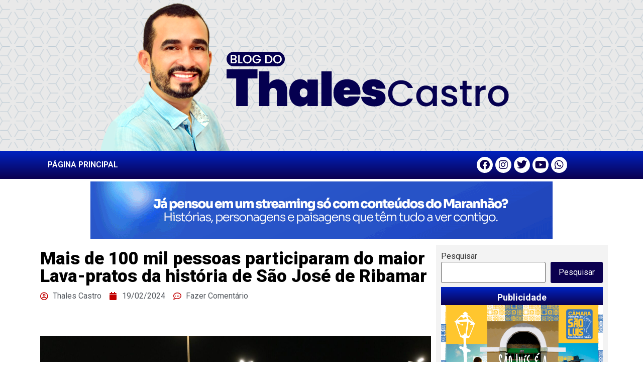

--- FILE ---
content_type: text/html; charset=UTF-8
request_url: https://blogdothalescastro.com.br/mais-de-100-mil-pessoas-participaram-do-maior-lava-pratos-da-historia-de-sao-jose-de-ribamar/
body_size: 15928
content:
<!doctype html>
<html lang="pt-BR">
<head>
	<meta charset="UTF-8">
		<meta name="viewport" content="width=device-width, initial-scale=1">
	<link rel="profile" href="https://gmpg.org/xfn/11">
	<meta name='robots' content='index, follow, max-image-preview:large, max-snippet:-1, max-video-preview:-1' />

	<!-- This site is optimized with the Yoast SEO plugin v22.5 - https://yoast.com/wordpress/plugins/seo/ -->
	<title>Mais de 100 mil pessoas participaram do maior Lava-pratos da história de São José de Ribamar - Blog do Thales Castro</title>
	<link rel="canonical" href="https://blogdothalescastro.com.br/mais-de-100-mil-pessoas-participaram-do-maior-lava-pratos-da-historia-de-sao-jose-de-ribamar/" />
	<meta property="og:locale" content="pt_BR" />
	<meta property="og:type" content="article" />
	<meta property="og:title" content="Mais de 100 mil pessoas participaram do maior Lava-pratos da história de São José de Ribamar - Blog do Thales Castro" />
	<meta property="og:description" content="Um evento que contou com várias atrações locais e nacionais. Domingo, o marco foram os cantores Rogerinho e Eric Land, além de bandas como Prakatun, Thais Moreno, Iara Costa e Bruno Shinoda. A edição 2024 do 78° Lava-Pratos teve a participação dos serviços das Secretarias Municipais, principalmente com a atuação da Guarda Municipal, Blitz Urbana, [&hellip;]" />
	<meta property="og:url" content="https://blogdothalescastro.com.br/mais-de-100-mil-pessoas-participaram-do-maior-lava-pratos-da-historia-de-sao-jose-de-ribamar/" />
	<meta property="og:site_name" content="Blog do Thales Castro" />
	<meta property="article:published_time" content="2024-02-19T19:35:20+00:00" />
	<meta property="og:image" content="https://blogdothalescastro.com.br/wp-content/uploads/2024/02/7cae0873-edc4-4422-9c8c-d40dff67152b.jpeg" />
	<meta property="og:image:width" content="1600" />
	<meta property="og:image:height" content="1066" />
	<meta property="og:image:type" content="image/jpeg" />
	<meta name="author" content="Thales Castro" />
	<meta name="twitter:card" content="summary_large_image" />
	<meta name="twitter:label1" content="Escrito por" />
	<meta name="twitter:data1" content="Thales Castro" />
	<meta name="twitter:label2" content="Est. tempo de leitura" />
	<meta name="twitter:data2" content="2 minutos" />
	<script type="application/ld+json" class="yoast-schema-graph">{"@context":"https://schema.org","@graph":[{"@type":"Article","@id":"https://blogdothalescastro.com.br/mais-de-100-mil-pessoas-participaram-do-maior-lava-pratos-da-historia-de-sao-jose-de-ribamar/#article","isPartOf":{"@id":"https://blogdothalescastro.com.br/mais-de-100-mil-pessoas-participaram-do-maior-lava-pratos-da-historia-de-sao-jose-de-ribamar/"},"author":{"name":"Thales Castro","@id":"https://blogdothalescastro.com.br/#/schema/person/8a0dc2fcbefa233eb0aa84b443e9f0c8"},"headline":"Mais de 100 mil pessoas participaram do maior Lava-pratos da história de São José de Ribamar","datePublished":"2024-02-19T19:35:20+00:00","dateModified":"2024-02-19T19:35:20+00:00","mainEntityOfPage":{"@id":"https://blogdothalescastro.com.br/mais-de-100-mil-pessoas-participaram-do-maior-lava-pratos-da-historia-de-sao-jose-de-ribamar/"},"wordCount":201,"commentCount":0,"publisher":{"@id":"https://blogdothalescastro.com.br/#/schema/person/8a0dc2fcbefa233eb0aa84b443e9f0c8"},"image":{"@id":"https://blogdothalescastro.com.br/mais-de-100-mil-pessoas-participaram-do-maior-lava-pratos-da-historia-de-sao-jose-de-ribamar/#primaryimage"},"thumbnailUrl":"https://blogdothalescastro.com.br/wp-content/uploads/2024/02/7cae0873-edc4-4422-9c8c-d40dff67152b.jpeg","articleSection":["Carnaval"],"inLanguage":"pt-BR","potentialAction":[{"@type":"CommentAction","name":"Comment","target":["https://blogdothalescastro.com.br/mais-de-100-mil-pessoas-participaram-do-maior-lava-pratos-da-historia-de-sao-jose-de-ribamar/#respond"]}]},{"@type":"WebPage","@id":"https://blogdothalescastro.com.br/mais-de-100-mil-pessoas-participaram-do-maior-lava-pratos-da-historia-de-sao-jose-de-ribamar/","url":"https://blogdothalescastro.com.br/mais-de-100-mil-pessoas-participaram-do-maior-lava-pratos-da-historia-de-sao-jose-de-ribamar/","name":"Mais de 100 mil pessoas participaram do maior Lava-pratos da história de São José de Ribamar - Blog do Thales Castro","isPartOf":{"@id":"https://blogdothalescastro.com.br/#website"},"primaryImageOfPage":{"@id":"https://blogdothalescastro.com.br/mais-de-100-mil-pessoas-participaram-do-maior-lava-pratos-da-historia-de-sao-jose-de-ribamar/#primaryimage"},"image":{"@id":"https://blogdothalescastro.com.br/mais-de-100-mil-pessoas-participaram-do-maior-lava-pratos-da-historia-de-sao-jose-de-ribamar/#primaryimage"},"thumbnailUrl":"https://blogdothalescastro.com.br/wp-content/uploads/2024/02/7cae0873-edc4-4422-9c8c-d40dff67152b.jpeg","datePublished":"2024-02-19T19:35:20+00:00","dateModified":"2024-02-19T19:35:20+00:00","breadcrumb":{"@id":"https://blogdothalescastro.com.br/mais-de-100-mil-pessoas-participaram-do-maior-lava-pratos-da-historia-de-sao-jose-de-ribamar/#breadcrumb"},"inLanguage":"pt-BR","potentialAction":[{"@type":"ReadAction","target":["https://blogdothalescastro.com.br/mais-de-100-mil-pessoas-participaram-do-maior-lava-pratos-da-historia-de-sao-jose-de-ribamar/"]}]},{"@type":"ImageObject","inLanguage":"pt-BR","@id":"https://blogdothalescastro.com.br/mais-de-100-mil-pessoas-participaram-do-maior-lava-pratos-da-historia-de-sao-jose-de-ribamar/#primaryimage","url":"https://blogdothalescastro.com.br/wp-content/uploads/2024/02/7cae0873-edc4-4422-9c8c-d40dff67152b.jpeg","contentUrl":"https://blogdothalescastro.com.br/wp-content/uploads/2024/02/7cae0873-edc4-4422-9c8c-d40dff67152b.jpeg","width":1600,"height":1066},{"@type":"BreadcrumbList","@id":"https://blogdothalescastro.com.br/mais-de-100-mil-pessoas-participaram-do-maior-lava-pratos-da-historia-de-sao-jose-de-ribamar/#breadcrumb","itemListElement":[{"@type":"ListItem","position":1,"name":"Início","item":"https://blogdothalescastro.com.br/"},{"@type":"ListItem","position":2,"name":"Mais de 100 mil pessoas participaram do maior Lava-pratos da história de São José de Ribamar"}]},{"@type":"WebSite","@id":"https://blogdothalescastro.com.br/#website","url":"https://blogdothalescastro.com.br/","name":"Blog do Thales Castro","description":"Notícias de São Luís e de todo o Maranhão","publisher":{"@id":"https://blogdothalescastro.com.br/#/schema/person/8a0dc2fcbefa233eb0aa84b443e9f0c8"},"alternateName":"Blog do Thales Castro","potentialAction":[{"@type":"SearchAction","target":{"@type":"EntryPoint","urlTemplate":"https://blogdothalescastro.com.br/?s={search_term_string}"},"query-input":"required name=search_term_string"}],"inLanguage":"pt-BR"},{"@type":["Person","Organization"],"@id":"https://blogdothalescastro.com.br/#/schema/person/8a0dc2fcbefa233eb0aa84b443e9f0c8","name":"Thales Castro","image":{"@type":"ImageObject","inLanguage":"pt-BR","@id":"https://blogdothalescastro.com.br/#/schema/person/image/","url":"https://www.blogdothalescastro.com.br/wp-content/uploads/2023/06/tha_E.jpg","contentUrl":"https://www.blogdothalescastro.com.br/wp-content/uploads/2023/06/tha_E.jpg","width":800,"height":298,"caption":"Thales Castro"},"logo":{"@id":"https://blogdothalescastro.com.br/#/schema/person/image/"},"sameAs":["https://www.blogdothalescastro.com.br"],"url":"https://blogdothalescastro.com.br/author/thalescastro/"}]}</script>
	<!-- / Yoast SEO plugin. -->


<link rel='dns-prefetch' href='//static.addtoany.com' />
<link rel="alternate" type="application/rss+xml" title="Feed para Blog do Thales Castro &raquo;" href="https://blogdothalescastro.com.br/feed/" />
<link rel="alternate" type="application/rss+xml" title="Feed de comentários para Blog do Thales Castro &raquo;" href="https://blogdothalescastro.com.br/comments/feed/" />
<link rel="alternate" type="application/rss+xml" title="Feed de comentários para Blog do Thales Castro &raquo; Mais de 100 mil pessoas participaram do maior Lava-pratos da história de São José de Ribamar" href="https://blogdothalescastro.com.br/mais-de-100-mil-pessoas-participaram-do-maior-lava-pratos-da-historia-de-sao-jose-de-ribamar/feed/" />
<script>
window._wpemojiSettings = {"baseUrl":"https:\/\/s.w.org\/images\/core\/emoji\/15.0.3\/72x72\/","ext":".png","svgUrl":"https:\/\/s.w.org\/images\/core\/emoji\/15.0.3\/svg\/","svgExt":".svg","source":{"concatemoji":"https:\/\/blogdothalescastro.com.br\/wp-includes\/js\/wp-emoji-release.min.js?ver=6.5.7"}};
/*! This file is auto-generated */
!function(i,n){var o,s,e;function c(e){try{var t={supportTests:e,timestamp:(new Date).valueOf()};sessionStorage.setItem(o,JSON.stringify(t))}catch(e){}}function p(e,t,n){e.clearRect(0,0,e.canvas.width,e.canvas.height),e.fillText(t,0,0);var t=new Uint32Array(e.getImageData(0,0,e.canvas.width,e.canvas.height).data),r=(e.clearRect(0,0,e.canvas.width,e.canvas.height),e.fillText(n,0,0),new Uint32Array(e.getImageData(0,0,e.canvas.width,e.canvas.height).data));return t.every(function(e,t){return e===r[t]})}function u(e,t,n){switch(t){case"flag":return n(e,"\ud83c\udff3\ufe0f\u200d\u26a7\ufe0f","\ud83c\udff3\ufe0f\u200b\u26a7\ufe0f")?!1:!n(e,"\ud83c\uddfa\ud83c\uddf3","\ud83c\uddfa\u200b\ud83c\uddf3")&&!n(e,"\ud83c\udff4\udb40\udc67\udb40\udc62\udb40\udc65\udb40\udc6e\udb40\udc67\udb40\udc7f","\ud83c\udff4\u200b\udb40\udc67\u200b\udb40\udc62\u200b\udb40\udc65\u200b\udb40\udc6e\u200b\udb40\udc67\u200b\udb40\udc7f");case"emoji":return!n(e,"\ud83d\udc26\u200d\u2b1b","\ud83d\udc26\u200b\u2b1b")}return!1}function f(e,t,n){var r="undefined"!=typeof WorkerGlobalScope&&self instanceof WorkerGlobalScope?new OffscreenCanvas(300,150):i.createElement("canvas"),a=r.getContext("2d",{willReadFrequently:!0}),o=(a.textBaseline="top",a.font="600 32px Arial",{});return e.forEach(function(e){o[e]=t(a,e,n)}),o}function t(e){var t=i.createElement("script");t.src=e,t.defer=!0,i.head.appendChild(t)}"undefined"!=typeof Promise&&(o="wpEmojiSettingsSupports",s=["flag","emoji"],n.supports={everything:!0,everythingExceptFlag:!0},e=new Promise(function(e){i.addEventListener("DOMContentLoaded",e,{once:!0})}),new Promise(function(t){var n=function(){try{var e=JSON.parse(sessionStorage.getItem(o));if("object"==typeof e&&"number"==typeof e.timestamp&&(new Date).valueOf()<e.timestamp+604800&&"object"==typeof e.supportTests)return e.supportTests}catch(e){}return null}();if(!n){if("undefined"!=typeof Worker&&"undefined"!=typeof OffscreenCanvas&&"undefined"!=typeof URL&&URL.createObjectURL&&"undefined"!=typeof Blob)try{var e="postMessage("+f.toString()+"("+[JSON.stringify(s),u.toString(),p.toString()].join(",")+"));",r=new Blob([e],{type:"text/javascript"}),a=new Worker(URL.createObjectURL(r),{name:"wpTestEmojiSupports"});return void(a.onmessage=function(e){c(n=e.data),a.terminate(),t(n)})}catch(e){}c(n=f(s,u,p))}t(n)}).then(function(e){for(var t in e)n.supports[t]=e[t],n.supports.everything=n.supports.everything&&n.supports[t],"flag"!==t&&(n.supports.everythingExceptFlag=n.supports.everythingExceptFlag&&n.supports[t]);n.supports.everythingExceptFlag=n.supports.everythingExceptFlag&&!n.supports.flag,n.DOMReady=!1,n.readyCallback=function(){n.DOMReady=!0}}).then(function(){return e}).then(function(){var e;n.supports.everything||(n.readyCallback(),(e=n.source||{}).concatemoji?t(e.concatemoji):e.wpemoji&&e.twemoji&&(t(e.twemoji),t(e.wpemoji)))}))}((window,document),window._wpemojiSettings);
</script>
<style id='wp-emoji-styles-inline-css'>

	img.wp-smiley, img.emoji {
		display: inline !important;
		border: none !important;
		box-shadow: none !important;
		height: 1em !important;
		width: 1em !important;
		margin: 0 0.07em !important;
		vertical-align: -0.1em !important;
		background: none !important;
		padding: 0 !important;
	}
</style>
<link rel='stylesheet' id='wp-block-library-css' href='https://blogdothalescastro.com.br/wp-includes/css/dist/block-library/style.min.css?ver=6.5.7' media='all' />
<style id='classic-theme-styles-inline-css'>
/*! This file is auto-generated */
.wp-block-button__link{color:#fff;background-color:#32373c;border-radius:9999px;box-shadow:none;text-decoration:none;padding:calc(.667em + 2px) calc(1.333em + 2px);font-size:1.125em}.wp-block-file__button{background:#32373c;color:#fff;text-decoration:none}
</style>
<style id='global-styles-inline-css'>
body{--wp--preset--color--black: #000000;--wp--preset--color--cyan-bluish-gray: #abb8c3;--wp--preset--color--white: #ffffff;--wp--preset--color--pale-pink: #f78da7;--wp--preset--color--vivid-red: #cf2e2e;--wp--preset--color--luminous-vivid-orange: #ff6900;--wp--preset--color--luminous-vivid-amber: #fcb900;--wp--preset--color--light-green-cyan: #7bdcb5;--wp--preset--color--vivid-green-cyan: #00d084;--wp--preset--color--pale-cyan-blue: #8ed1fc;--wp--preset--color--vivid-cyan-blue: #0693e3;--wp--preset--color--vivid-purple: #9b51e0;--wp--preset--gradient--vivid-cyan-blue-to-vivid-purple: linear-gradient(135deg,rgba(6,147,227,1) 0%,rgb(155,81,224) 100%);--wp--preset--gradient--light-green-cyan-to-vivid-green-cyan: linear-gradient(135deg,rgb(122,220,180) 0%,rgb(0,208,130) 100%);--wp--preset--gradient--luminous-vivid-amber-to-luminous-vivid-orange: linear-gradient(135deg,rgba(252,185,0,1) 0%,rgba(255,105,0,1) 100%);--wp--preset--gradient--luminous-vivid-orange-to-vivid-red: linear-gradient(135deg,rgba(255,105,0,1) 0%,rgb(207,46,46) 100%);--wp--preset--gradient--very-light-gray-to-cyan-bluish-gray: linear-gradient(135deg,rgb(238,238,238) 0%,rgb(169,184,195) 100%);--wp--preset--gradient--cool-to-warm-spectrum: linear-gradient(135deg,rgb(74,234,220) 0%,rgb(151,120,209) 20%,rgb(207,42,186) 40%,rgb(238,44,130) 60%,rgb(251,105,98) 80%,rgb(254,248,76) 100%);--wp--preset--gradient--blush-light-purple: linear-gradient(135deg,rgb(255,206,236) 0%,rgb(152,150,240) 100%);--wp--preset--gradient--blush-bordeaux: linear-gradient(135deg,rgb(254,205,165) 0%,rgb(254,45,45) 50%,rgb(107,0,62) 100%);--wp--preset--gradient--luminous-dusk: linear-gradient(135deg,rgb(255,203,112) 0%,rgb(199,81,192) 50%,rgb(65,88,208) 100%);--wp--preset--gradient--pale-ocean: linear-gradient(135deg,rgb(255,245,203) 0%,rgb(182,227,212) 50%,rgb(51,167,181) 100%);--wp--preset--gradient--electric-grass: linear-gradient(135deg,rgb(202,248,128) 0%,rgb(113,206,126) 100%);--wp--preset--gradient--midnight: linear-gradient(135deg,rgb(2,3,129) 0%,rgb(40,116,252) 100%);--wp--preset--font-size--small: 13px;--wp--preset--font-size--medium: 20px;--wp--preset--font-size--large: 36px;--wp--preset--font-size--x-large: 42px;--wp--preset--spacing--20: 0.44rem;--wp--preset--spacing--30: 0.67rem;--wp--preset--spacing--40: 1rem;--wp--preset--spacing--50: 1.5rem;--wp--preset--spacing--60: 2.25rem;--wp--preset--spacing--70: 3.38rem;--wp--preset--spacing--80: 5.06rem;--wp--preset--shadow--natural: 6px 6px 9px rgba(0, 0, 0, 0.2);--wp--preset--shadow--deep: 12px 12px 50px rgba(0, 0, 0, 0.4);--wp--preset--shadow--sharp: 6px 6px 0px rgba(0, 0, 0, 0.2);--wp--preset--shadow--outlined: 6px 6px 0px -3px rgba(255, 255, 255, 1), 6px 6px rgba(0, 0, 0, 1);--wp--preset--shadow--crisp: 6px 6px 0px rgba(0, 0, 0, 1);}:where(.is-layout-flex){gap: 0.5em;}:where(.is-layout-grid){gap: 0.5em;}body .is-layout-flex{display: flex;}body .is-layout-flex{flex-wrap: wrap;align-items: center;}body .is-layout-flex > *{margin: 0;}body .is-layout-grid{display: grid;}body .is-layout-grid > *{margin: 0;}:where(.wp-block-columns.is-layout-flex){gap: 2em;}:where(.wp-block-columns.is-layout-grid){gap: 2em;}:where(.wp-block-post-template.is-layout-flex){gap: 1.25em;}:where(.wp-block-post-template.is-layout-grid){gap: 1.25em;}.has-black-color{color: var(--wp--preset--color--black) !important;}.has-cyan-bluish-gray-color{color: var(--wp--preset--color--cyan-bluish-gray) !important;}.has-white-color{color: var(--wp--preset--color--white) !important;}.has-pale-pink-color{color: var(--wp--preset--color--pale-pink) !important;}.has-vivid-red-color{color: var(--wp--preset--color--vivid-red) !important;}.has-luminous-vivid-orange-color{color: var(--wp--preset--color--luminous-vivid-orange) !important;}.has-luminous-vivid-amber-color{color: var(--wp--preset--color--luminous-vivid-amber) !important;}.has-light-green-cyan-color{color: var(--wp--preset--color--light-green-cyan) !important;}.has-vivid-green-cyan-color{color: var(--wp--preset--color--vivid-green-cyan) !important;}.has-pale-cyan-blue-color{color: var(--wp--preset--color--pale-cyan-blue) !important;}.has-vivid-cyan-blue-color{color: var(--wp--preset--color--vivid-cyan-blue) !important;}.has-vivid-purple-color{color: var(--wp--preset--color--vivid-purple) !important;}.has-black-background-color{background-color: var(--wp--preset--color--black) !important;}.has-cyan-bluish-gray-background-color{background-color: var(--wp--preset--color--cyan-bluish-gray) !important;}.has-white-background-color{background-color: var(--wp--preset--color--white) !important;}.has-pale-pink-background-color{background-color: var(--wp--preset--color--pale-pink) !important;}.has-vivid-red-background-color{background-color: var(--wp--preset--color--vivid-red) !important;}.has-luminous-vivid-orange-background-color{background-color: var(--wp--preset--color--luminous-vivid-orange) !important;}.has-luminous-vivid-amber-background-color{background-color: var(--wp--preset--color--luminous-vivid-amber) !important;}.has-light-green-cyan-background-color{background-color: var(--wp--preset--color--light-green-cyan) !important;}.has-vivid-green-cyan-background-color{background-color: var(--wp--preset--color--vivid-green-cyan) !important;}.has-pale-cyan-blue-background-color{background-color: var(--wp--preset--color--pale-cyan-blue) !important;}.has-vivid-cyan-blue-background-color{background-color: var(--wp--preset--color--vivid-cyan-blue) !important;}.has-vivid-purple-background-color{background-color: var(--wp--preset--color--vivid-purple) !important;}.has-black-border-color{border-color: var(--wp--preset--color--black) !important;}.has-cyan-bluish-gray-border-color{border-color: var(--wp--preset--color--cyan-bluish-gray) !important;}.has-white-border-color{border-color: var(--wp--preset--color--white) !important;}.has-pale-pink-border-color{border-color: var(--wp--preset--color--pale-pink) !important;}.has-vivid-red-border-color{border-color: var(--wp--preset--color--vivid-red) !important;}.has-luminous-vivid-orange-border-color{border-color: var(--wp--preset--color--luminous-vivid-orange) !important;}.has-luminous-vivid-amber-border-color{border-color: var(--wp--preset--color--luminous-vivid-amber) !important;}.has-light-green-cyan-border-color{border-color: var(--wp--preset--color--light-green-cyan) !important;}.has-vivid-green-cyan-border-color{border-color: var(--wp--preset--color--vivid-green-cyan) !important;}.has-pale-cyan-blue-border-color{border-color: var(--wp--preset--color--pale-cyan-blue) !important;}.has-vivid-cyan-blue-border-color{border-color: var(--wp--preset--color--vivid-cyan-blue) !important;}.has-vivid-purple-border-color{border-color: var(--wp--preset--color--vivid-purple) !important;}.has-vivid-cyan-blue-to-vivid-purple-gradient-background{background: var(--wp--preset--gradient--vivid-cyan-blue-to-vivid-purple) !important;}.has-light-green-cyan-to-vivid-green-cyan-gradient-background{background: var(--wp--preset--gradient--light-green-cyan-to-vivid-green-cyan) !important;}.has-luminous-vivid-amber-to-luminous-vivid-orange-gradient-background{background: var(--wp--preset--gradient--luminous-vivid-amber-to-luminous-vivid-orange) !important;}.has-luminous-vivid-orange-to-vivid-red-gradient-background{background: var(--wp--preset--gradient--luminous-vivid-orange-to-vivid-red) !important;}.has-very-light-gray-to-cyan-bluish-gray-gradient-background{background: var(--wp--preset--gradient--very-light-gray-to-cyan-bluish-gray) !important;}.has-cool-to-warm-spectrum-gradient-background{background: var(--wp--preset--gradient--cool-to-warm-spectrum) !important;}.has-blush-light-purple-gradient-background{background: var(--wp--preset--gradient--blush-light-purple) !important;}.has-blush-bordeaux-gradient-background{background: var(--wp--preset--gradient--blush-bordeaux) !important;}.has-luminous-dusk-gradient-background{background: var(--wp--preset--gradient--luminous-dusk) !important;}.has-pale-ocean-gradient-background{background: var(--wp--preset--gradient--pale-ocean) !important;}.has-electric-grass-gradient-background{background: var(--wp--preset--gradient--electric-grass) !important;}.has-midnight-gradient-background{background: var(--wp--preset--gradient--midnight) !important;}.has-small-font-size{font-size: var(--wp--preset--font-size--small) !important;}.has-medium-font-size{font-size: var(--wp--preset--font-size--medium) !important;}.has-large-font-size{font-size: var(--wp--preset--font-size--large) !important;}.has-x-large-font-size{font-size: var(--wp--preset--font-size--x-large) !important;}
.wp-block-navigation a:where(:not(.wp-element-button)){color: inherit;}
:where(.wp-block-post-template.is-layout-flex){gap: 1.25em;}:where(.wp-block-post-template.is-layout-grid){gap: 1.25em;}
:where(.wp-block-columns.is-layout-flex){gap: 2em;}:where(.wp-block-columns.is-layout-grid){gap: 2em;}
.wp-block-pullquote{font-size: 1.5em;line-height: 1.6;}
</style>
<link rel='stylesheet' id='hello-elementor-css' href='https://blogdothalescastro.com.br/wp-content/themes/blogthales/style.min.css?ver=2.6.1' media='all' />
<link rel='stylesheet' id='hello-elementor-theme-style-css' href='https://blogdothalescastro.com.br/wp-content/themes/blogthales/theme.min.css?ver=2.6.1' media='all' />
<link rel='stylesheet' id='elementor-frontend-css' href='https://blogdothalescastro.com.br/wp-content/plugins/elementor/assets/css/frontend-lite.min.css?ver=3.21.2' media='all' />
<link rel='stylesheet' id='elementor-post-7774-css' href='https://blogdothalescastro.com.br/wp-content/uploads/elementor/css/post-7774.css?ver=1713970511' media='all' />
<link rel='stylesheet' id='elementor-icons-css' href='https://blogdothalescastro.com.br/wp-content/plugins/elementor/assets/lib/eicons/css/elementor-icons.min.css?ver=5.29.0' media='all' />
<link rel='stylesheet' id='swiper-css' href='https://blogdothalescastro.com.br/wp-content/plugins/elementor/assets/lib/swiper/v8/css/swiper.min.css?ver=8.4.5' media='all' />
<link rel='stylesheet' id='elementor-pro-css' href='https://blogdothalescastro.com.br/wp-content/plugins/elementor-pro/assets/css/frontend-lite.min.css?ver=3.21.0' media='all' />
<link rel='stylesheet' id='jet-blog-css' href='https://blogdothalescastro.com.br/wp-content/plugins/jet-blog/assets/css/jet-blog.css?ver=2.3.1' media='all' />
<link rel='stylesheet' id='elementor-global-css' href='https://blogdothalescastro.com.br/wp-content/uploads/elementor/css/global.css?ver=1713970515' media='all' />
<link rel='stylesheet' id='elementor-post-7777-css' href='https://blogdothalescastro.com.br/wp-content/uploads/elementor/css/post-7777.css?ver=1713970515' media='all' />
<link rel='stylesheet' id='elementor-post-7788-css' href='https://blogdothalescastro.com.br/wp-content/uploads/elementor/css/post-7788.css?ver=1713970516' media='all' />
<link rel='stylesheet' id='elementor-post-7815-css' href='https://blogdothalescastro.com.br/wp-content/uploads/elementor/css/post-7815.css?ver=1713970580' media='all' />
<link rel='stylesheet' id='addtoany-css' href='https://blogdothalescastro.com.br/wp-content/plugins/add-to-any/addtoany.min.css?ver=1.16' media='all' />
<link rel='stylesheet' id='google-fonts-1-css' href='https://fonts.googleapis.com/css?family=Roboto%3A100%2C100italic%2C200%2C200italic%2C300%2C300italic%2C400%2C400italic%2C500%2C500italic%2C600%2C600italic%2C700%2C700italic%2C800%2C800italic%2C900%2C900italic%7CRoboto+Slab%3A100%2C100italic%2C200%2C200italic%2C300%2C300italic%2C400%2C400italic%2C500%2C500italic%2C600%2C600italic%2C700%2C700italic%2C800%2C800italic%2C900%2C900italic&#038;display=swap&#038;ver=6.5.7' media='all' />
<link rel='stylesheet' id='elementor-icons-shared-0-css' href='https://blogdothalescastro.com.br/wp-content/plugins/elementor/assets/lib/font-awesome/css/fontawesome.min.css?ver=5.15.3' media='all' />
<link rel='stylesheet' id='elementor-icons-fa-solid-css' href='https://blogdothalescastro.com.br/wp-content/plugins/elementor/assets/lib/font-awesome/css/solid.min.css?ver=5.15.3' media='all' />
<link rel='stylesheet' id='elementor-icons-fa-brands-css' href='https://blogdothalescastro.com.br/wp-content/plugins/elementor/assets/lib/font-awesome/css/brands.min.css?ver=5.15.3' media='all' />
<link rel="preconnect" href="https://fonts.gstatic.com/" crossorigin><script id="addtoany-core-js-before">
window.a2a_config=window.a2a_config||{};a2a_config.callbacks=[];a2a_config.overlays=[];a2a_config.templates={};a2a_localize = {
	Share: "Share",
	Save: "Save",
	Subscribe: "Subscribe",
	Email: "Email",
	Bookmark: "Bookmark",
	ShowAll: "Show all",
	ShowLess: "Show less",
	FindServices: "Find service(s)",
	FindAnyServiceToAddTo: "Instantly find any service to add to",
	PoweredBy: "Powered by",
	ShareViaEmail: "Share via email",
	SubscribeViaEmail: "Subscribe via email",
	BookmarkInYourBrowser: "Bookmark in your browser",
	BookmarkInstructions: "Press Ctrl+D or \u2318+D to bookmark this page",
	AddToYourFavorites: "Add to your favorites",
	SendFromWebOrProgram: "Send from any email address or email program",
	EmailProgram: "Email program",
	More: "More&#8230;",
	ThanksForSharing: "Thanks for sharing!",
	ThanksForFollowing: "Thanks for following!"
};
</script>
<script async src="https://static.addtoany.com/menu/page.js" id="addtoany-core-js"></script>
<script src="https://blogdothalescastro.com.br/wp-includes/js/jquery/jquery.min.js?ver=3.7.1" id="jquery-core-js"></script>
<script src="https://blogdothalescastro.com.br/wp-includes/js/jquery/jquery-migrate.min.js?ver=3.4.1" id="jquery-migrate-js"></script>
<script async src="https://blogdothalescastro.com.br/wp-content/plugins/add-to-any/addtoany.min.js?ver=1.1" id="addtoany-jquery-js"></script>
<link rel="https://api.w.org/" href="https://blogdothalescastro.com.br/wp-json/" /><link rel="alternate" type="application/json" href="https://blogdothalescastro.com.br/wp-json/wp/v2/posts/11364" /><link rel="EditURI" type="application/rsd+xml" title="RSD" href="https://blogdothalescastro.com.br/xmlrpc.php?rsd" />
<meta name="generator" content="WordPress 6.5.7" />
<link rel='shortlink' href='https://blogdothalescastro.com.br/?p=11364' />
<link rel="alternate" type="application/json+oembed" href="https://blogdothalescastro.com.br/wp-json/oembed/1.0/embed?url=https%3A%2F%2Fblogdothalescastro.com.br%2Fmais-de-100-mil-pessoas-participaram-do-maior-lava-pratos-da-historia-de-sao-jose-de-ribamar%2F" />
<link rel="alternate" type="text/xml+oembed" href="https://blogdothalescastro.com.br/wp-json/oembed/1.0/embed?url=https%3A%2F%2Fblogdothalescastro.com.br%2Fmais-de-100-mil-pessoas-participaram-do-maior-lava-pratos-da-historia-de-sao-jose-de-ribamar%2F&#038;format=xml" />
<!-- Analytics by WP Statistics v14.6.3 - https://wp-statistics.com/ -->
<meta name="generator" content="Elementor 3.21.2; features: e_optimized_assets_loading, e_optimized_css_loading, additional_custom_breakpoints; settings: css_print_method-external, google_font-enabled, font_display-swap">
		<style id="wp-custom-css">
			/* Heading */
.elementor-widget-sidebar .card h5{
	background: linear-gradient(to bottom, #0023C2, #0B004F);
	color:#FFF;
	padding-top:10px;
	padding-bottom:5px;
	margin-bottom:0px;
	text-align:center;
}
/* Distância entre Widgets */
.elementor-element .card p{
	padding-bottom:0px;
	margin-bottom:0px;
	
}
/* Decoração Marcadores Post */
.entry-content ul {
    list-style: disc;
    margin-left: 1.5em;
}

/* Decoração do Menu */
ul, ol {
    list-style: #;
	  padding-left: 10%;
}
/* Distancia Itens Menu */
.menu-item {
    margin-bottom: 5px;
    border-bottom: 1px solid #ccc;
    padding-bottom: 5px;
}

/* Caption text */
.elementor-element-1fcd3c0 .wp-caption .wp-caption-text{
	font-size:12px;
	line-height: 1.5;
	background-color:#f9f9f9;
	margin-top:0px;
}
/* Paragraph */
.elementor-widget p{
	padding-bottom:10px;
	
}
/* Link */
.elementor-element-1fcd3c0 p a{
	color:#00009c;
	text-decoration: underline;

}
/* Texto Selecionado */
::selection {
  color: #FFF;
  background-color: #00009c;
}
/* Formatação H1 a H6 */
h1, h2, h3, h4, h5, h6 {
  font-family: Roboto, serif;
  font-weight: bold;
  color: #444;
  margin-bottom: 1em;
}

h1 {
  font-size: 36px;
}

h2 {
  font-size: ;
}

h3 {
  font-size: 24px;
}

h4 {
  font-size: 20px;
}

h5 {
  font-size: 18px;
}

h6 {
  font-size: 16px;
}

/*CONFIGURAÇÕES GALERIA*/
.gallery-item {
  display: inline-block;
  margin-right: 10px; /* Espaçamento entre as imagens */
  margin-bottom: 10px; /* Espaçamento abaixo das imagens */
}

.gallery-columns-2 .gallery-item {
  width: 50%; /* Para galeria com 2 colunas, cada imagem ocupa metade da largura */
}

.gallery-columns-3 .gallery-item {
  width: 30%; /* Para galeria com 3 colunas, cada imagem ocupa cerca de 1/3 da largura */
}

.gallery-columns-4 .gallery-item {
  width: 25%; /* Para galeria com 4 colunas, cada imagem ocupa cerca de 1/4 da largura */
}
		</style>
		</head>
<body data-rsssl=1 class="post-template-default single single-post postid-11364 single-format-standard wp-custom-logo elementor-default elementor-kit-7774 elementor-page-7815">


<a class="skip-link screen-reader-text" href="#content">
	Skip to content</a>

		<header data-elementor-type="header" data-elementor-id="7777" class="elementor elementor-7777 elementor-location-header" data-elementor-post-type="elementor_library">
					<section class="elementor-section elementor-top-section elementor-element elementor-element-cdb2738 elementor-section-boxed elementor-section-height-default elementor-section-height-default" data-id="cdb2738" data-element_type="section" data-settings="{&quot;background_background&quot;:&quot;classic&quot;}">
						<div class="elementor-container elementor-column-gap-no">
					<div class="elementor-column elementor-col-100 elementor-top-column elementor-element elementor-element-196406d" data-id="196406d" data-element_type="column">
			<div class="elementor-widget-wrap elementor-element-populated">
						<div class="elementor-element elementor-element-538a1c4 elementor-widget elementor-widget-theme-site-logo elementor-widget-image" data-id="538a1c4" data-element_type="widget" data-widget_type="theme-site-logo.default">
				<div class="elementor-widget-container">
			<style>/*! elementor - v3.21.0 - 24-04-2024 */
.elementor-widget-image{text-align:center}.elementor-widget-image a{display:inline-block}.elementor-widget-image a img[src$=".svg"]{width:48px}.elementor-widget-image img{vertical-align:middle;display:inline-block}</style>						<a href="https://blogdothalescastro.com.br">
			<img width="960" height="300" src="https://blogdothalescastro.com.br/wp-content/uploads/2023/06/logo-thc.png" class="attachment-full size-full wp-image-7914" alt="" srcset="https://blogdothalescastro.com.br/wp-content/uploads/2023/06/logo-thc.png 960w, https://blogdothalescastro.com.br/wp-content/uploads/2023/06/logo-thc-300x94.png 300w, https://blogdothalescastro.com.br/wp-content/uploads/2023/06/logo-thc-768x240.png 768w" sizes="(max-width: 960px) 100vw, 960px" />				</a>
									</div>
				</div>
					</div>
		</div>
					</div>
		</section>
				<section class="elementor-section elementor-top-section elementor-element elementor-element-861c76d elementor-section-boxed elementor-section-height-default elementor-section-height-default" data-id="861c76d" data-element_type="section" data-settings="{&quot;background_background&quot;:&quot;gradient&quot;}">
						<div class="elementor-container elementor-column-gap-narrow">
					<div class="elementor-column elementor-col-50 elementor-top-column elementor-element elementor-element-14b1868" data-id="14b1868" data-element_type="column">
			<div class="elementor-widget-wrap elementor-element-populated">
						<div class="elementor-element elementor-element-609e66f elementor-nav-menu--stretch elementor-nav-menu--dropdown-tablet elementor-nav-menu__text-align-aside elementor-nav-menu--toggle elementor-nav-menu--burger elementor-widget elementor-widget-nav-menu" data-id="609e66f" data-element_type="widget" data-settings="{&quot;full_width&quot;:&quot;stretch&quot;,&quot;layout&quot;:&quot;horizontal&quot;,&quot;submenu_icon&quot;:{&quot;value&quot;:&quot;&lt;i class=\&quot;fas fa-caret-down\&quot;&gt;&lt;\/i&gt;&quot;,&quot;library&quot;:&quot;fa-solid&quot;},&quot;toggle&quot;:&quot;burger&quot;}" data-widget_type="nav-menu.default">
				<div class="elementor-widget-container">
			<link rel="stylesheet" href="https://www.blogdothalescastro.com.br/wp-content/plugins/elementor-pro/assets/css/widget-nav-menu.min.css">			<nav class="elementor-nav-menu--main elementor-nav-menu__container elementor-nav-menu--layout-horizontal e--pointer-none">
				<ul id="menu-1-609e66f" class="elementor-nav-menu"><li class="menu-item menu-item-type-custom menu-item-object-custom menu-item-5"><a href="https://www.blogdothalescastro.com.br/" class="elementor-item">PÁGINA PRINCIPAL</a></li>
</ul>			</nav>
					<div class="elementor-menu-toggle" role="button" tabindex="0" aria-label="Menu Toggle" aria-expanded="false">
			<i aria-hidden="true" role="presentation" class="elementor-menu-toggle__icon--open eicon-menu-bar"></i><i aria-hidden="true" role="presentation" class="elementor-menu-toggle__icon--close eicon-close"></i>			<span class="elementor-screen-only">Menu</span>
		</div>
					<nav class="elementor-nav-menu--dropdown elementor-nav-menu__container" aria-hidden="true">
				<ul id="menu-2-609e66f" class="elementor-nav-menu"><li class="menu-item menu-item-type-custom menu-item-object-custom menu-item-5"><a href="https://www.blogdothalescastro.com.br/" class="elementor-item" tabindex="-1">PÁGINA PRINCIPAL</a></li>
</ul>			</nav>
				</div>
				</div>
					</div>
		</div>
				<div class="elementor-column elementor-col-50 elementor-top-column elementor-element elementor-element-c12ddcb" data-id="c12ddcb" data-element_type="column">
			<div class="elementor-widget-wrap elementor-element-populated">
						<div class="elementor-element elementor-element-7351a8b elementor-shape-circle elementor-grid-0 e-grid-align-center elementor-widget elementor-widget-social-icons" data-id="7351a8b" data-element_type="widget" data-widget_type="social-icons.default">
				<div class="elementor-widget-container">
			<style>/*! elementor - v3.21.0 - 24-04-2024 */
.elementor-widget-social-icons.elementor-grid-0 .elementor-widget-container,.elementor-widget-social-icons.elementor-grid-mobile-0 .elementor-widget-container,.elementor-widget-social-icons.elementor-grid-tablet-0 .elementor-widget-container{line-height:1;font-size:0}.elementor-widget-social-icons:not(.elementor-grid-0):not(.elementor-grid-tablet-0):not(.elementor-grid-mobile-0) .elementor-grid{display:inline-grid}.elementor-widget-social-icons .elementor-grid{grid-column-gap:var(--grid-column-gap,5px);grid-row-gap:var(--grid-row-gap,5px);grid-template-columns:var(--grid-template-columns);justify-content:var(--justify-content,center);justify-items:var(--justify-content,center)}.elementor-icon.elementor-social-icon{font-size:var(--icon-size,25px);line-height:var(--icon-size,25px);width:calc(var(--icon-size, 25px) + 2 * var(--icon-padding, .5em));height:calc(var(--icon-size, 25px) + 2 * var(--icon-padding, .5em))}.elementor-social-icon{--e-social-icon-icon-color:#fff;display:inline-flex;background-color:#69727d;align-items:center;justify-content:center;text-align:center;cursor:pointer}.elementor-social-icon i{color:var(--e-social-icon-icon-color)}.elementor-social-icon svg{fill:var(--e-social-icon-icon-color)}.elementor-social-icon:last-child{margin:0}.elementor-social-icon:hover{opacity:.9;color:#fff}.elementor-social-icon-android{background-color:#a4c639}.elementor-social-icon-apple{background-color:#999}.elementor-social-icon-behance{background-color:#1769ff}.elementor-social-icon-bitbucket{background-color:#205081}.elementor-social-icon-codepen{background-color:#000}.elementor-social-icon-delicious{background-color:#39f}.elementor-social-icon-deviantart{background-color:#05cc47}.elementor-social-icon-digg{background-color:#005be2}.elementor-social-icon-dribbble{background-color:#ea4c89}.elementor-social-icon-elementor{background-color:#d30c5c}.elementor-social-icon-envelope{background-color:#ea4335}.elementor-social-icon-facebook,.elementor-social-icon-facebook-f{background-color:#3b5998}.elementor-social-icon-flickr{background-color:#0063dc}.elementor-social-icon-foursquare{background-color:#2d5be3}.elementor-social-icon-free-code-camp,.elementor-social-icon-freecodecamp{background-color:#006400}.elementor-social-icon-github{background-color:#333}.elementor-social-icon-gitlab{background-color:#e24329}.elementor-social-icon-globe{background-color:#69727d}.elementor-social-icon-google-plus,.elementor-social-icon-google-plus-g{background-color:#dd4b39}.elementor-social-icon-houzz{background-color:#7ac142}.elementor-social-icon-instagram{background-color:#262626}.elementor-social-icon-jsfiddle{background-color:#487aa2}.elementor-social-icon-link{background-color:#818a91}.elementor-social-icon-linkedin,.elementor-social-icon-linkedin-in{background-color:#0077b5}.elementor-social-icon-medium{background-color:#00ab6b}.elementor-social-icon-meetup{background-color:#ec1c40}.elementor-social-icon-mixcloud{background-color:#273a4b}.elementor-social-icon-odnoklassniki{background-color:#f4731c}.elementor-social-icon-pinterest{background-color:#bd081c}.elementor-social-icon-product-hunt{background-color:#da552f}.elementor-social-icon-reddit{background-color:#ff4500}.elementor-social-icon-rss{background-color:#f26522}.elementor-social-icon-shopping-cart{background-color:#4caf50}.elementor-social-icon-skype{background-color:#00aff0}.elementor-social-icon-slideshare{background-color:#0077b5}.elementor-social-icon-snapchat{background-color:#fffc00}.elementor-social-icon-soundcloud{background-color:#f80}.elementor-social-icon-spotify{background-color:#2ebd59}.elementor-social-icon-stack-overflow{background-color:#fe7a15}.elementor-social-icon-steam{background-color:#00adee}.elementor-social-icon-stumbleupon{background-color:#eb4924}.elementor-social-icon-telegram{background-color:#2ca5e0}.elementor-social-icon-threads{background-color:#000}.elementor-social-icon-thumb-tack{background-color:#1aa1d8}.elementor-social-icon-tripadvisor{background-color:#589442}.elementor-social-icon-tumblr{background-color:#35465c}.elementor-social-icon-twitch{background-color:#6441a5}.elementor-social-icon-twitter{background-color:#1da1f2}.elementor-social-icon-viber{background-color:#665cac}.elementor-social-icon-vimeo{background-color:#1ab7ea}.elementor-social-icon-vk{background-color:#45668e}.elementor-social-icon-weibo{background-color:#dd2430}.elementor-social-icon-weixin{background-color:#31a918}.elementor-social-icon-whatsapp{background-color:#25d366}.elementor-social-icon-wordpress{background-color:#21759b}.elementor-social-icon-x-twitter{background-color:#000}.elementor-social-icon-xing{background-color:#026466}.elementor-social-icon-yelp{background-color:#af0606}.elementor-social-icon-youtube{background-color:#cd201f}.elementor-social-icon-500px{background-color:#0099e5}.elementor-shape-rounded .elementor-icon.elementor-social-icon{border-radius:10%}.elementor-shape-circle .elementor-icon.elementor-social-icon{border-radius:50%}</style>		<div class="elementor-social-icons-wrapper elementor-grid">
							<span class="elementor-grid-item">
					<a class="elementor-icon elementor-social-icon elementor-social-icon-facebook elementor-animation-grow elementor-repeater-item-3331a8b" href="https://www.facebook.com/blogthalescastro" target="_blank">
						<span class="elementor-screen-only">Facebook</span>
						<i class="fab fa-facebook"></i>					</a>
				</span>
							<span class="elementor-grid-item">
					<a class="elementor-icon elementor-social-icon elementor-social-icon-instagram elementor-animation-grow elementor-repeater-item-78a38e7" href="https://www.instagram.com/thalescastrooficial/" target="_blank">
						<span class="elementor-screen-only">Instagram</span>
						<i class="fab fa-instagram"></i>					</a>
				</span>
							<span class="elementor-grid-item">
					<a class="elementor-icon elementor-social-icon elementor-social-icon-twitter elementor-animation-grow elementor-repeater-item-147e96b" href="https://twitter.com/thalesHcastro" target="_blank">
						<span class="elementor-screen-only">Twitter</span>
						<i class="fab fa-twitter"></i>					</a>
				</span>
							<span class="elementor-grid-item">
					<a class="elementor-icon elementor-social-icon elementor-social-icon-youtube elementor-animation-grow elementor-repeater-item-2a2f440" href="https://www.youtube.com/@thalescastro4994" target="_blank">
						<span class="elementor-screen-only">Youtube</span>
						<i class="fab fa-youtube"></i>					</a>
				</span>
							<span class="elementor-grid-item">
					<a class="elementor-icon elementor-social-icon elementor-social-icon-whatsapp elementor-animation-grow elementor-repeater-item-f3e2fb1" href="https://api.whatsapp.com/send?phone=5598992127305" target="_blank">
						<span class="elementor-screen-only">Whatsapp</span>
						<i class="fab fa-whatsapp"></i>					</a>
				</span>
					</div>
				</div>
				</div>
					</div>
		</div>
					</div>
		</section>
				<section class="elementor-section elementor-top-section elementor-element elementor-element-6aef9d0 elementor-section-full_width elementor-section-content-middle elementor-section-height-default elementor-section-height-default" data-id="6aef9d0" data-element_type="section">
						<div class="elementor-container elementor-column-gap-narrow">
					<div class="elementor-column elementor-col-100 elementor-top-column elementor-element elementor-element-61f2c36" data-id="61f2c36" data-element_type="column">
			<div class="elementor-widget-wrap elementor-element-populated">
						<div class="elementor-element elementor-element-9cbf85c elementor-widget elementor-widget-sidebar" data-id="9cbf85c" data-element_type="widget" data-widget_type="sidebar.default">
				<div class="elementor-widget-container">
			<div class="card mb-5"><a href="https://www.al.ma.leg.br/sitealema/"><img class="image " src="https://www.joeri.com.br/alema/920x114.gif" alt="" width="920" height="114" decoding="async" /></a></div></div>		</div>
				</div>
					</div>
		</div>
					</div>
		</section>
				</header>
				<article data-elementor-type="single-post" data-elementor-id="7815" class="elementor elementor-7815 elementor-location-single post-11364 post type-post status-publish format-standard has-post-thumbnail hentry category-carnaval" data-elementor-post-type="elementor_library">
					<section class="elementor-section elementor-top-section elementor-element elementor-element-dceea26 elementor-section-boxed elementor-section-height-default elementor-section-height-default" data-id="dceea26" data-element_type="section">
						<div class="elementor-container elementor-column-gap-default">
					<div class="elementor-column elementor-col-50 elementor-top-column elementor-element elementor-element-6acf93b" data-id="6acf93b" data-element_type="column">
			<div class="elementor-widget-wrap elementor-element-populated">
						<div class="elementor-element elementor-element-ba40f28 elementor-widget elementor-widget-theme-post-title elementor-page-title elementor-widget-heading" data-id="ba40f28" data-element_type="widget" data-widget_type="theme-post-title.default">
				<div class="elementor-widget-container">
			<style>/*! elementor - v3.21.0 - 24-04-2024 */
.elementor-heading-title{padding:0;margin:0;line-height:1}.elementor-widget-heading .elementor-heading-title[class*=elementor-size-]>a{color:inherit;font-size:inherit;line-height:inherit}.elementor-widget-heading .elementor-heading-title.elementor-size-small{font-size:15px}.elementor-widget-heading .elementor-heading-title.elementor-size-medium{font-size:19px}.elementor-widget-heading .elementor-heading-title.elementor-size-large{font-size:29px}.elementor-widget-heading .elementor-heading-title.elementor-size-xl{font-size:39px}.elementor-widget-heading .elementor-heading-title.elementor-size-xxl{font-size:59px}</style><h1 class="elementor-heading-title elementor-size-default">Mais de 100 mil pessoas participaram do maior Lava-pratos da história de São José de Ribamar</h1>		</div>
				</div>
				<div class="elementor-element elementor-element-4e160a8 elementor-widget elementor-widget-post-info" data-id="4e160a8" data-element_type="widget" data-widget_type="post-info.default">
				<div class="elementor-widget-container">
			<link rel="stylesheet" href="https://www.blogdothalescastro.com.br/wp-content/plugins/elementor/assets/css/widget-icon-list.min.css"><link rel="stylesheet" href="https://www.blogdothalescastro.com.br/wp-content/plugins/elementor-pro/assets/css/widget-theme-elements.min.css">		<ul class="elementor-inline-items elementor-icon-list-items elementor-post-info">
								<li class="elementor-icon-list-item elementor-repeater-item-beccf1e elementor-inline-item" itemprop="author">
										<span class="elementor-icon-list-icon">
								<i aria-hidden="true" class="far fa-user-circle"></i>							</span>
									<span class="elementor-icon-list-text elementor-post-info__item elementor-post-info__item--type-author">
										Thales Castro					</span>
								</li>
				<li class="elementor-icon-list-item elementor-repeater-item-a80e3eb elementor-inline-item" itemprop="datePublished">
										<span class="elementor-icon-list-icon">
								<i aria-hidden="true" class="fas fa-calendar"></i>							</span>
									<span class="elementor-icon-list-text elementor-post-info__item elementor-post-info__item--type-date">
										<time>19/02/2024</time>					</span>
								</li>
				<li class="elementor-icon-list-item elementor-repeater-item-66f90da elementor-inline-item" itemprop="commentCount">
						<a href="https://blogdothalescastro.com.br/mais-de-100-mil-pessoas-participaram-do-maior-lava-pratos-da-historia-de-sao-jose-de-ribamar/#respond">
											<span class="elementor-icon-list-icon">
								<i aria-hidden="true" class="far fa-comment-dots"></i>							</span>
									<span class="elementor-icon-list-text elementor-post-info__item elementor-post-info__item--type-comments">
										Fazer Comentário					</span>
									</a>
				</li>
				</ul>
				</div>
				</div>
				<div class="elementor-element elementor-element-83f7d53 elementor-widget elementor-widget-theme-post-content" data-id="83f7d53" data-element_type="widget" data-widget_type="theme-post-content.default">
				<div class="elementor-widget-container">
			<div class="addtoany_share_save_container addtoany_content addtoany_content_top"><div class="a2a_kit a2a_kit_size_32 addtoany_list" data-a2a-url="https://blogdothalescastro.com.br/mais-de-100-mil-pessoas-participaram-do-maior-lava-pratos-da-historia-de-sao-jose-de-ribamar/" data-a2a-title="Mais de 100 mil pessoas participaram do maior Lava-pratos da história de São José de Ribamar"><a class="a2a_button_facebook" href="https://www.addtoany.com/add_to/facebook?linkurl=https%3A%2F%2Fblogdothalescastro.com.br%2Fmais-de-100-mil-pessoas-participaram-do-maior-lava-pratos-da-historia-de-sao-jose-de-ribamar%2F&amp;linkname=Mais%20de%20100%20mil%20pessoas%20participaram%20do%20maior%20Lava-pratos%20da%20hist%C3%B3ria%20de%20S%C3%A3o%20Jos%C3%A9%20de%20Ribamar" title="Facebook" rel="nofollow noopener" target="_blank"></a><a class="a2a_button_twitter" href="https://www.addtoany.com/add_to/twitter?linkurl=https%3A%2F%2Fblogdothalescastro.com.br%2Fmais-de-100-mil-pessoas-participaram-do-maior-lava-pratos-da-historia-de-sao-jose-de-ribamar%2F&amp;linkname=Mais%20de%20100%20mil%20pessoas%20participaram%20do%20maior%20Lava-pratos%20da%20hist%C3%B3ria%20de%20S%C3%A3o%20Jos%C3%A9%20de%20Ribamar" title="Twitter" rel="nofollow noopener" target="_blank"></a><a class="a2a_button_whatsapp" href="https://www.addtoany.com/add_to/whatsapp?linkurl=https%3A%2F%2Fblogdothalescastro.com.br%2Fmais-de-100-mil-pessoas-participaram-do-maior-lava-pratos-da-historia-de-sao-jose-de-ribamar%2F&amp;linkname=Mais%20de%20100%20mil%20pessoas%20participaram%20do%20maior%20Lava-pratos%20da%20hist%C3%B3ria%20de%20S%C3%A3o%20Jos%C3%A9%20de%20Ribamar" title="WhatsApp" rel="nofollow noopener" target="_blank"></a></div></div><p><img fetchpriority="high" decoding="async" class="aligncenter size-full wp-image-11365" src="https://www.blogdothalescastro.com.br/wp-content/uploads/2024/02/4c026b22-dc32-420f-b204-80b483eb2a68.jpeg" alt="" width="1600" height="1066" srcset="https://blogdothalescastro.com.br/wp-content/uploads/2024/02/4c026b22-dc32-420f-b204-80b483eb2a68.jpeg 1600w, https://blogdothalescastro.com.br/wp-content/uploads/2024/02/4c026b22-dc32-420f-b204-80b483eb2a68-300x200.jpeg 300w, https://blogdothalescastro.com.br/wp-content/uploads/2024/02/4c026b22-dc32-420f-b204-80b483eb2a68-1024x682.jpeg 1024w, https://blogdothalescastro.com.br/wp-content/uploads/2024/02/4c026b22-dc32-420f-b204-80b483eb2a68-768x512.jpeg 768w, https://blogdothalescastro.com.br/wp-content/uploads/2024/02/4c026b22-dc32-420f-b204-80b483eb2a68-1536x1023.jpeg 1536w" sizes="(max-width: 1600px) 100vw, 1600px" /></p>
<p>Um evento que contou com várias atrações locais e nacionais. Domingo, o marco foram os cantores Rogerinho e Eric Land, além de bandas como Prakatun, Thais Moreno, Iara Costa e Bruno Shinoda.</p>
<p>A edição 2024 do 78° Lava-Pratos teve a participação dos serviços das Secretarias Municipais, principalmente com a atuação da Guarda Municipal, Blitz Urbana, serviços de assistência de saúde, entre outros.</p>
<p>O espaço Reggae foi uma das novidades nessa edição, com muita música em um local aconchegante e seguro, onde os apaixonados pelo reggae tiveram a oportunidade de curtir um pouco mais da cultura local.</p>
<p>Para o prefeito de São José de Ribamar, Dr. Julinho, o Lava-Pratos já ficou na história e na memória dos ribamarenses pelo sucesso e organização dessa edição.</p>
<p>&#8220;Foi um sucesso. Parabenizo a incansável equipe que fez tudo isso acontecer e agradeço a Deus pela tranquilidade do evento. Estamos no caminho ideal, e certos que o trabalho continua no nosso município, mas sempre valorizando a nossa cultura&#8221;, finalizou Dr. Julinho.</p>
<p><img decoding="async" class="aligncenter size-full wp-image-11366" src="https://www.blogdothalescastro.com.br/wp-content/uploads/2024/02/7cae0873-edc4-4422-9c8c-d40dff67152b.jpeg" alt="" width="1600" height="1066" srcset="https://blogdothalescastro.com.br/wp-content/uploads/2024/02/7cae0873-edc4-4422-9c8c-d40dff67152b.jpeg 1600w, https://blogdothalescastro.com.br/wp-content/uploads/2024/02/7cae0873-edc4-4422-9c8c-d40dff67152b-300x200.jpeg 300w, https://blogdothalescastro.com.br/wp-content/uploads/2024/02/7cae0873-edc4-4422-9c8c-d40dff67152b-1024x682.jpeg 1024w, https://blogdothalescastro.com.br/wp-content/uploads/2024/02/7cae0873-edc4-4422-9c8c-d40dff67152b-768x512.jpeg 768w, https://blogdothalescastro.com.br/wp-content/uploads/2024/02/7cae0873-edc4-4422-9c8c-d40dff67152b-1536x1023.jpeg 1536w" sizes="(max-width: 1600px) 100vw, 1600px" /></p>
		</div>
				</div>
				<div class="elementor-element elementor-element-1bfd623 elementor-widget-divider--view-line elementor-widget elementor-widget-divider" data-id="1bfd623" data-element_type="widget" data-widget_type="divider.default">
				<div class="elementor-widget-container">
			<style>/*! elementor - v3.21.0 - 24-04-2024 */
.elementor-widget-divider{--divider-border-style:none;--divider-border-width:1px;--divider-color:#0c0d0e;--divider-icon-size:20px;--divider-element-spacing:10px;--divider-pattern-height:24px;--divider-pattern-size:20px;--divider-pattern-url:none;--divider-pattern-repeat:repeat-x}.elementor-widget-divider .elementor-divider{display:flex}.elementor-widget-divider .elementor-divider__text{font-size:15px;line-height:1;max-width:95%}.elementor-widget-divider .elementor-divider__element{margin:0 var(--divider-element-spacing);flex-shrink:0}.elementor-widget-divider .elementor-icon{font-size:var(--divider-icon-size)}.elementor-widget-divider .elementor-divider-separator{display:flex;margin:0;direction:ltr}.elementor-widget-divider--view-line_icon .elementor-divider-separator,.elementor-widget-divider--view-line_text .elementor-divider-separator{align-items:center}.elementor-widget-divider--view-line_icon .elementor-divider-separator:after,.elementor-widget-divider--view-line_icon .elementor-divider-separator:before,.elementor-widget-divider--view-line_text .elementor-divider-separator:after,.elementor-widget-divider--view-line_text .elementor-divider-separator:before{display:block;content:"";border-block-end:0;flex-grow:1;border-block-start:var(--divider-border-width) var(--divider-border-style) var(--divider-color)}.elementor-widget-divider--element-align-left .elementor-divider .elementor-divider-separator>.elementor-divider__svg:first-of-type{flex-grow:0;flex-shrink:100}.elementor-widget-divider--element-align-left .elementor-divider-separator:before{content:none}.elementor-widget-divider--element-align-left .elementor-divider__element{margin-left:0}.elementor-widget-divider--element-align-right .elementor-divider .elementor-divider-separator>.elementor-divider__svg:last-of-type{flex-grow:0;flex-shrink:100}.elementor-widget-divider--element-align-right .elementor-divider-separator:after{content:none}.elementor-widget-divider--element-align-right .elementor-divider__element{margin-right:0}.elementor-widget-divider--element-align-start .elementor-divider .elementor-divider-separator>.elementor-divider__svg:first-of-type{flex-grow:0;flex-shrink:100}.elementor-widget-divider--element-align-start .elementor-divider-separator:before{content:none}.elementor-widget-divider--element-align-start .elementor-divider__element{margin-inline-start:0}.elementor-widget-divider--element-align-end .elementor-divider .elementor-divider-separator>.elementor-divider__svg:last-of-type{flex-grow:0;flex-shrink:100}.elementor-widget-divider--element-align-end .elementor-divider-separator:after{content:none}.elementor-widget-divider--element-align-end .elementor-divider__element{margin-inline-end:0}.elementor-widget-divider:not(.elementor-widget-divider--view-line_text):not(.elementor-widget-divider--view-line_icon) .elementor-divider-separator{border-block-start:var(--divider-border-width) var(--divider-border-style) var(--divider-color)}.elementor-widget-divider--separator-type-pattern{--divider-border-style:none}.elementor-widget-divider--separator-type-pattern.elementor-widget-divider--view-line .elementor-divider-separator,.elementor-widget-divider--separator-type-pattern:not(.elementor-widget-divider--view-line) .elementor-divider-separator:after,.elementor-widget-divider--separator-type-pattern:not(.elementor-widget-divider--view-line) .elementor-divider-separator:before,.elementor-widget-divider--separator-type-pattern:not([class*=elementor-widget-divider--view]) .elementor-divider-separator{width:100%;min-height:var(--divider-pattern-height);-webkit-mask-size:var(--divider-pattern-size) 100%;mask-size:var(--divider-pattern-size) 100%;-webkit-mask-repeat:var(--divider-pattern-repeat);mask-repeat:var(--divider-pattern-repeat);background-color:var(--divider-color);-webkit-mask-image:var(--divider-pattern-url);mask-image:var(--divider-pattern-url)}.elementor-widget-divider--no-spacing{--divider-pattern-size:auto}.elementor-widget-divider--bg-round{--divider-pattern-repeat:round}.rtl .elementor-widget-divider .elementor-divider__text{direction:rtl}.e-con-inner>.elementor-widget-divider,.e-con>.elementor-widget-divider{width:var(--container-widget-width,100%);--flex-grow:var(--container-widget-flex-grow)}</style>		<div class="elementor-divider">
			<span class="elementor-divider-separator">
						</span>
		</div>
				</div>
				</div>
				<div class="elementor-element elementor-element-bac1b28 elementor-widget elementor-widget-post-comments" data-id="bac1b28" data-element_type="widget" data-widget_type="post-comments.theme_comments">
				<div class="elementor-widget-container">
			<section id="comments" class="comments-area">

	

	<div id="respond" class="comment-respond">
		<h2 id="reply-title" class="comment-reply-title">Deixe um comentário <small><a rel="nofollow" id="cancel-comment-reply-link" href="/mais-de-100-mil-pessoas-participaram-do-maior-lava-pratos-da-historia-de-sao-jose-de-ribamar/#respond" style="display:none;">Cancelar resposta</a></small></h2><form action="https://blogdothalescastro.com.br/wp-comments-post.php" method="post" id="commentform" class="comment-form" novalidate><p class="comment-notes"><span id="email-notes">O seu endereço de e-mail não será publicado.</span> <span class="required-field-message">Campos obrigatórios são marcados com <span class="required">*</span></span></p><p class="comment-form-comment"><label for="comment">Comentário <span class="required">*</span></label> <textarea id="comment" name="comment" cols="45" rows="8" maxlength="65525" required></textarea></p><p class="comment-form-author"><label for="author">Nome <span class="required">*</span></label> <input id="author" name="author" type="text" value="" size="30" maxlength="245" autocomplete="name" required /></p>
<p class="comment-form-email"><label for="email">E-mail <span class="required">*</span></label> <input id="email" name="email" type="email" value="" size="30" maxlength="100" aria-describedby="email-notes" autocomplete="email" required /></p>
<p class="comment-form-url"><label for="url">Site</label> <input id="url" name="url" type="url" value="" size="30" maxlength="200" autocomplete="url" /></p>
<p class="comment-form-cookies-consent"><input id="wp-comment-cookies-consent" name="wp-comment-cookies-consent" type="checkbox" value="yes" /> <label for="wp-comment-cookies-consent">Salvar meus dados neste navegador para a próxima vez que eu comentar.</label></p>
<p class="form-submit"><input name="submit" type="submit" id="submit" class="submit" value="Publicar comentário" /> <input type='hidden' name='comment_post_ID' value='11364' id='comment_post_ID' />
<input type='hidden' name='comment_parent' id='comment_parent' value='0' />
</p><p style="display: none;"><input type="hidden" id="akismet_comment_nonce" name="akismet_comment_nonce" value="be5abe46f9" /></p><p style="display: none !important;" class="akismet-fields-container" data-prefix="ak_"><label>&#916;<textarea name="ak_hp_textarea" cols="45" rows="8" maxlength="100"></textarea></label><input type="hidden" id="ak_js_1" name="ak_js" value="7"/><script>document.getElementById( "ak_js_1" ).setAttribute( "value", ( new Date() ).getTime() );</script></p></form>	</div><!-- #respond -->
	
</section><!-- .comments-area -->		</div>
				</div>
				<div class="elementor-element elementor-element-18ba7ca elementor-widget-divider--view-line elementor-widget elementor-widget-divider" data-id="18ba7ca" data-element_type="widget" data-widget_type="divider.default">
				<div class="elementor-widget-container">
					<div class="elementor-divider">
			<span class="elementor-divider-separator">
						</span>
		</div>
				</div>
				</div>
					</div>
		</div>
				<div class="elementor-column elementor-col-50 elementor-top-column elementor-element elementor-element-a5c0906" data-id="a5c0906" data-element_type="column" data-settings="{&quot;background_background&quot;:&quot;classic&quot;}">
			<div class="elementor-widget-wrap elementor-element-populated">
						<div class="elementor-element elementor-element-53f5185 elementor-widget elementor-widget-sidebar" data-id="53f5185" data-element_type="widget" data-widget_type="sidebar.default">
				<div class="elementor-widget-container">
			<div class="card mb-4"><form role="search" method="get" action="https://blogdothalescastro.com.br/" class="wp-block-search__button-outside wp-block-search__text-button wp-block-search"    ><label class="wp-block-search__label" for="wp-block-search__input-1" >Pesquisar</label><div class="wp-block-search__inside-wrapper " ><input class="wp-block-search__input" id="wp-block-search__input-1" placeholder="" value="" type="search" name="s" required /><button aria-label="Pesquisar" class="wp-block-search__button wp-element-button" type="submit" >Pesquisar</button></div></form></div></div><div class="card mb-4"><h5 class="card-header">Publicidade</h5><div class="card-body">			<div class="textwidget"><p><a href="https://www.camara.slz.br/" target="_blank" rel="noopener"><img decoding="async" class="aligncenter size-full wp-image-12002" src="https://blogdothalescastro.com.br/wp-content/uploads/2024/04/camara-slz-.jpg" alt="" width="1000" height="1000" srcset="https://blogdothalescastro.com.br/wp-content/uploads/2024/04/camara-slz-.jpg 1000w, https://blogdothalescastro.com.br/wp-content/uploads/2024/04/camara-slz--300x300.jpg 300w, https://blogdothalescastro.com.br/wp-content/uploads/2024/04/camara-slz--150x150.jpg 150w, https://blogdothalescastro.com.br/wp-content/uploads/2024/04/camara-slz--768x768.jpg 768w" sizes="(max-width: 1000px) 100vw, 1000px" /></a></p>
</div>
		</div></div><div class="card mb-4"><h5 class="card-header">Publicidade</h5><div class="card-body"><img width="600" height="600" src="https://blogdothalescastro.com.br/wp-content/uploads/2023/06/barbearia.png" class="image wp-image-7923  attachment-full size-full" alt="" style="max-width: 100%; height: auto;" decoding="async" srcset="https://blogdothalescastro.com.br/wp-content/uploads/2023/06/barbearia.png 600w, https://blogdothalescastro.com.br/wp-content/uploads/2023/06/barbearia-300x300.png 300w, https://blogdothalescastro.com.br/wp-content/uploads/2023/06/barbearia-150x150.png 150w" sizes="(max-width: 600px) 100vw, 600px" /></div></div><div class="card mb-4"><h5 class="card-header">Publicidade</h5><div class="card-body">			<div class="textwidget"><p><a href="https://www.joeri.com.br/planos/" target="_blank" rel="noopener"><img loading="lazy" decoding="async" class="aligncenter size-full" src="https://www.joeri.com.br/mkt/joeri-hospedagem.gif" width="600" height="600" /></a></p>
</div>
		</div></div>		</div>
				</div>
					</div>
		</div>
					</div>
		</section>
				</article>
				<footer data-elementor-type="footer" data-elementor-id="7788" class="elementor elementor-7788 elementor-location-footer" data-elementor-post-type="elementor_library">
					<section class="elementor-section elementor-top-section elementor-element elementor-element-883b3ed elementor-section-boxed elementor-section-height-default elementor-section-height-default" data-id="883b3ed" data-element_type="section" data-settings="{&quot;background_background&quot;:&quot;classic&quot;}">
						<div class="elementor-container elementor-column-gap-no">
					<div class="elementor-column elementor-col-100 elementor-top-column elementor-element elementor-element-cf8913d" data-id="cf8913d" data-element_type="column">
			<div class="elementor-widget-wrap elementor-element-populated">
						<div class="elementor-element elementor-element-a825ed4 elementor-widget elementor-widget-text-editor" data-id="a825ed4" data-element_type="widget" data-widget_type="text-editor.default">
				<div class="elementor-widget-container">
			<style>/*! elementor - v3.21.0 - 24-04-2024 */
.elementor-widget-text-editor.elementor-drop-cap-view-stacked .elementor-drop-cap{background-color:#69727d;color:#fff}.elementor-widget-text-editor.elementor-drop-cap-view-framed .elementor-drop-cap{color:#69727d;border:3px solid;background-color:transparent}.elementor-widget-text-editor:not(.elementor-drop-cap-view-default) .elementor-drop-cap{margin-top:8px}.elementor-widget-text-editor:not(.elementor-drop-cap-view-default) .elementor-drop-cap-letter{width:1em;height:1em}.elementor-widget-text-editor .elementor-drop-cap{float:left;text-align:center;line-height:1;font-size:50px}.elementor-widget-text-editor .elementor-drop-cap-letter{display:inline-block}</style>				<p>Copyright © 2023 <a href="#"><b>Blog do Thales Castro</b></a> – Todos os Direitos Reservados. | Desenvolvido Por: <a href="https://www.joeri.com.br/" target="_blank" rel="noopener"><strong>JOERI</strong></a></p>						</div>
				</div>
					</div>
		</div>
					</div>
		</section>
				</footer>
		
<script type='text/javascript'>
/* <![CDATA[ */
var hasJetBlogPlaylist = 0;
/* ]]> */
</script>
<link rel='stylesheet' id='elementor-icons-fa-regular-css' href='https://blogdothalescastro.com.br/wp-content/plugins/elementor/assets/lib/font-awesome/css/regular.min.css?ver=5.15.3' media='all' />
<link rel='stylesheet' id='e-animations-css' href='https://blogdothalescastro.com.br/wp-content/plugins/elementor/assets/lib/animations/animations.min.css?ver=3.21.2' media='all' />
<script id="wp-statistics-tracker-js-extra">
var WP_Statistics_Tracker_Object = {"hitRequestUrl":"https:\/\/blogdothalescastro.com.br\/wp-json\/wp-statistics\/v2\/hit?wp_statistics_hit_rest=yes&track_all=1&current_page_type=post&current_page_id=11364&search_query&page_uri=L21haXMtZGUtMTAwLW1pbC1wZXNzb2FzLXBhcnRpY2lwYXJhbS1kby1tYWlvci1sYXZhLXByYXRvcy1kYS1oaXN0b3JpYS1kZS1zYW8tam9zZS1kZS1yaWJhbWFyLw=","keepOnlineRequestUrl":"https:\/\/blogdothalescastro.com.br\/wp-json\/wp-statistics\/v2\/online?wp_statistics_hit_rest=yes&track_all=1&current_page_type=post&current_page_id=11364&search_query&page_uri=L21haXMtZGUtMTAwLW1pbC1wZXNzb2FzLXBhcnRpY2lwYXJhbS1kby1tYWlvci1sYXZhLXByYXRvcy1kYS1oaXN0b3JpYS1kZS1zYW8tam9zZS1kZS1yaWJhbWFyLw=","option":{"dntEnabled":false,"cacheCompatibility":"1"}};
</script>
<script src="https://blogdothalescastro.com.br/wp-content/plugins/wp-statistics/assets/js/tracker.js?ver=14.6.3" id="wp-statistics-tracker-js"></script>
<script src="https://blogdothalescastro.com.br/wp-content/themes/blogthales/assets/js/hello-frontend.min.js?ver=1.0.0" id="hello-theme-frontend-js"></script>
<script src="https://blogdothalescastro.com.br/wp-content/plugins/elementor-pro/assets/lib/smartmenus/jquery.smartmenus.min.js?ver=1.2.1" id="smartmenus-js"></script>
<script src="https://blogdothalescastro.com.br/wp-includes/js/comment-reply.min.js?ver=6.5.7" id="comment-reply-js" async data-wp-strategy="async"></script>
<script defer src="https://blogdothalescastro.com.br/wp-content/plugins/akismet/_inc/akismet-frontend.js?ver=1711409043" id="akismet-frontend-js"></script>
<script src="https://blogdothalescastro.com.br/wp-content/plugins/elementor-pro/assets/js/webpack-pro.runtime.min.js?ver=3.21.0" id="elementor-pro-webpack-runtime-js"></script>
<script src="https://blogdothalescastro.com.br/wp-content/plugins/elementor/assets/js/webpack.runtime.min.js?ver=3.21.2" id="elementor-webpack-runtime-js"></script>
<script src="https://blogdothalescastro.com.br/wp-content/plugins/elementor/assets/js/frontend-modules.min.js?ver=3.21.2" id="elementor-frontend-modules-js"></script>
<script src="https://blogdothalescastro.com.br/wp-includes/js/dist/vendor/wp-polyfill-inert.min.js?ver=3.1.2" id="wp-polyfill-inert-js"></script>
<script src="https://blogdothalescastro.com.br/wp-includes/js/dist/vendor/regenerator-runtime.min.js?ver=0.14.0" id="regenerator-runtime-js"></script>
<script src="https://blogdothalescastro.com.br/wp-includes/js/dist/vendor/wp-polyfill.min.js?ver=3.15.0" id="wp-polyfill-js"></script>
<script src="https://blogdothalescastro.com.br/wp-includes/js/dist/hooks.min.js?ver=2810c76e705dd1a53b18" id="wp-hooks-js"></script>
<script src="https://blogdothalescastro.com.br/wp-includes/js/dist/i18n.min.js?ver=5e580eb46a90c2b997e6" id="wp-i18n-js"></script>
<script id="wp-i18n-js-after">
wp.i18n.setLocaleData( { 'text direction\u0004ltr': [ 'ltr' ] } );
</script>
<script id="elementor-pro-frontend-js-before">
var ElementorProFrontendConfig = {"ajaxurl":"https:\/\/blogdothalescastro.com.br\/wp-admin\/admin-ajax.php","nonce":"2968750667","urls":{"assets":"https:\/\/blogdothalescastro.com.br\/wp-content\/plugins\/elementor-pro\/assets\/","rest":"https:\/\/blogdothalescastro.com.br\/wp-json\/"},"shareButtonsNetworks":{"facebook":{"title":"Facebook","has_counter":true},"twitter":{"title":"Twitter"},"linkedin":{"title":"LinkedIn","has_counter":true},"pinterest":{"title":"Pinterest","has_counter":true},"reddit":{"title":"Reddit","has_counter":true},"vk":{"title":"VK","has_counter":true},"odnoklassniki":{"title":"OK","has_counter":true},"tumblr":{"title":"Tumblr"},"digg":{"title":"Digg"},"skype":{"title":"Skype"},"stumbleupon":{"title":"StumbleUpon","has_counter":true},"mix":{"title":"Mix"},"telegram":{"title":"Telegram"},"pocket":{"title":"Pocket","has_counter":true},"xing":{"title":"XING","has_counter":true},"whatsapp":{"title":"WhatsApp"},"email":{"title":"Email"},"print":{"title":"Print"},"x-twitter":{"title":"X"},"threads":{"title":"Threads"}},"facebook_sdk":{"lang":"pt_BR","app_id":""},"lottie":{"defaultAnimationUrl":"https:\/\/blogdothalescastro.com.br\/wp-content\/plugins\/elementor-pro\/modules\/lottie\/assets\/animations\/default.json"}};
</script>
<script src="https://blogdothalescastro.com.br/wp-content/plugins/elementor-pro/assets/js/frontend.min.js?ver=3.21.0" id="elementor-pro-frontend-js"></script>
<script src="https://blogdothalescastro.com.br/wp-content/plugins/elementor/assets/lib/waypoints/waypoints.min.js?ver=4.0.2" id="elementor-waypoints-js"></script>
<script src="https://blogdothalescastro.com.br/wp-includes/js/jquery/ui/core.min.js?ver=1.13.2" id="jquery-ui-core-js"></script>
<script id="elementor-frontend-js-before">
var elementorFrontendConfig = {"environmentMode":{"edit":false,"wpPreview":false,"isScriptDebug":false},"i18n":{"shareOnFacebook":"Compartilhar no Facebook","shareOnTwitter":"Compartilhar no Twitter","pinIt":"Fixar","download":"Baixar","downloadImage":"Baixar imagem","fullscreen":"Tela cheia","zoom":"Zoom","share":"Compartilhar","playVideo":"Reproduzir v\u00eddeo","previous":"Anterior","next":"Pr\u00f3ximo","close":"Fechar","a11yCarouselWrapperAriaLabel":"Carrossel | Rolagem horizontal: Setas para esquerda e direita","a11yCarouselPrevSlideMessage":"Slide anterior","a11yCarouselNextSlideMessage":"Pr\u00f3ximo slide","a11yCarouselFirstSlideMessage":"Este \u00e9 o primeiro slide","a11yCarouselLastSlideMessage":"Este \u00e9 o \u00faltimo slide","a11yCarouselPaginationBulletMessage":"Ir para o slide"},"is_rtl":false,"breakpoints":{"xs":0,"sm":480,"md":768,"lg":1025,"xl":1440,"xxl":1600},"responsive":{"breakpoints":{"mobile":{"label":"Dispositivos m\u00f3veis no modo retrato","value":767,"default_value":767,"direction":"max","is_enabled":true},"mobile_extra":{"label":"Dispositivos m\u00f3veis no modo paisagem","value":880,"default_value":880,"direction":"max","is_enabled":false},"tablet":{"label":"Tablet no modo retrato","value":1024,"default_value":1024,"direction":"max","is_enabled":true},"tablet_extra":{"label":"Tablet no modo paisagem","value":1200,"default_value":1200,"direction":"max","is_enabled":false},"laptop":{"label":"Notebook","value":1366,"default_value":1366,"direction":"max","is_enabled":false},"widescreen":{"label":"Tela ampla (widescreen)","value":2400,"default_value":2400,"direction":"min","is_enabled":false}}},"version":"3.21.2","is_static":false,"experimentalFeatures":{"e_optimized_assets_loading":true,"e_optimized_css_loading":true,"additional_custom_breakpoints":true,"e_swiper_latest":true,"container_grid":true,"theme_builder_v2":true,"hello-theme-header-footer":true,"home_screen":true,"ai-layout":true,"landing-pages":true,"form-submissions":true},"urls":{"assets":"https:\/\/blogdothalescastro.com.br\/wp-content\/plugins\/elementor\/assets\/"},"swiperClass":"swiper","settings":{"page":[],"editorPreferences":[]},"kit":{"active_breakpoints":["viewport_mobile","viewport_tablet"],"global_image_lightbox":"yes","lightbox_enable_counter":"yes","lightbox_enable_fullscreen":"yes","lightbox_enable_zoom":"yes","lightbox_enable_share":"yes","lightbox_title_src":"title","lightbox_description_src":"description","hello_header_logo_type":"logo","hello_header_menu_layout":"horizontal","hello_footer_logo_type":"logo"},"post":{"id":11364,"title":"Mais%20de%20100%20mil%20pessoas%20participaram%20do%20maior%20Lava-pratos%20da%20hist%C3%B3ria%20de%20S%C3%A3o%20Jos%C3%A9%20de%20Ribamar%20-%20Blog%20do%20Thales%20Castro","excerpt":"","featuredImage":"https:\/\/blogdothalescastro.com.br\/wp-content\/uploads\/2024\/02\/7cae0873-edc4-4422-9c8c-d40dff67152b-1024x682.jpeg"}};
</script>
<script src="https://blogdothalescastro.com.br/wp-content/plugins/elementor/assets/js/frontend.min.js?ver=3.21.2" id="elementor-frontend-js"></script>
<script src="https://blogdothalescastro.com.br/wp-content/plugins/elementor-pro/assets/js/elements-handlers.min.js?ver=3.21.0" id="pro-elements-handlers-js"></script>
<script id="jet-blog-js-extra">
var JetBlogSettings = {"ajaxurl":"https:\/\/blogdothalescastro.com.br\/mais-de-100-mil-pessoas-participaram-do-maior-lava-pratos-da-historia-de-sao-jose-de-ribamar\/?nocache=1768867723&jet_blog_ajax=1"};
</script>
<script src="https://blogdothalescastro.com.br/wp-content/plugins/jet-blog/assets/js/jet-blog.min.js?ver=2.3.1" id="jet-blog-js"></script>

</body>
</html>


<!-- Page cached by LiteSpeed Cache 6.2 on 2026-01-19 21:08:43 -->

--- FILE ---
content_type: text/css
request_url: https://blogdothalescastro.com.br/wp-content/uploads/elementor/css/post-7774.css?ver=1713970511
body_size: 204
content:
.elementor-kit-7774{--e-global-color-primary:#6EC1E4;--e-global-color-secondary:#54595F;--e-global-color-text:#7A7A7A;--e-global-color-accent:#61CE70;--e-global-typography-primary-font-family:"Roboto";--e-global-typography-primary-font-weight:600;--e-global-typography-secondary-font-family:"Roboto Slab";--e-global-typography-secondary-font-weight:400;--e-global-typography-text-font-family:"Roboto";--e-global-typography-text-font-weight:400;--e-global-typography-accent-font-family:"Roboto";--e-global-typography-accent-font-weight:500;}.elementor-kit-7774 a{color:#0023C2;}.elementor-kit-7774 a:hover{color:#001A8F;}.elementor-kit-7774 button,.elementor-kit-7774 input[type="button"],.elementor-kit-7774 input[type="submit"],.elementor-kit-7774 .elementor-button{color:#FFFFFF;background-color:#0B004F;border-style:none;}.elementor-kit-7774 button:hover,.elementor-kit-7774 button:focus,.elementor-kit-7774 input[type="button"]:hover,.elementor-kit-7774 input[type="button"]:focus,.elementor-kit-7774 input[type="submit"]:hover,.elementor-kit-7774 input[type="submit"]:focus,.elementor-kit-7774 .elementor-button:hover,.elementor-kit-7774 .elementor-button:focus{color:#FFFFFF;background-color:#14008C;border-style:none;}.elementor-section.elementor-section-boxed > .elementor-container{max-width:1140px;}.e-con{--container-max-width:1140px;}.elementor-widget:not(:last-child){margin-block-end:20px;}.elementor-element{--widgets-spacing:20px 20px;}{}h1.entry-title{display:var(--page-title-display);}.elementor-kit-7774 e-page-transition{background-color:#FFBC7D;}.site-header{padding-right:0px;padding-left:0px;}@media(max-width:1024px){.elementor-section.elementor-section-boxed > .elementor-container{max-width:1024px;}.e-con{--container-max-width:1024px;}}@media(max-width:767px){.elementor-section.elementor-section-boxed > .elementor-container{max-width:767px;}.e-con{--container-max-width:767px;}}

--- FILE ---
content_type: text/css
request_url: https://blogdothalescastro.com.br/wp-content/uploads/elementor/css/post-7788.css?ver=1713970516
body_size: -40
content:
.elementor-7788 .elementor-element.elementor-element-883b3ed:not(.elementor-motion-effects-element-type-background), .elementor-7788 .elementor-element.elementor-element-883b3ed > .elementor-motion-effects-container > .elementor-motion-effects-layer{background-color:#181818;}.elementor-7788 .elementor-element.elementor-element-883b3ed{transition:background 0.3s, border 0.3s, border-radius 0.3s, box-shadow 0.3s;padding:10px 0px 0px 0px;}.elementor-7788 .elementor-element.elementor-element-883b3ed > .elementor-background-overlay{transition:background 0.3s, border-radius 0.3s, opacity 0.3s;}.elementor-7788 .elementor-element.elementor-element-a825ed4{text-align:center;color:#FFFFFF;font-family:"Roboto", Sans-serif;font-size:12px;font-weight:400;}